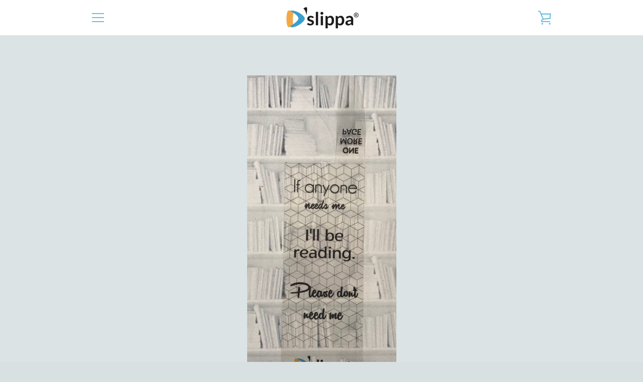

--- FILE ---
content_type: text/javascript
request_url: https://dslippa.com/cdn/shop/t/1/assets/custom.js?v=101612360477050417211503769259
body_size: -751
content:
//# sourceMappingURL=/cdn/shop/t/1/assets/custom.js.map?v=101612360477050417211503769259
